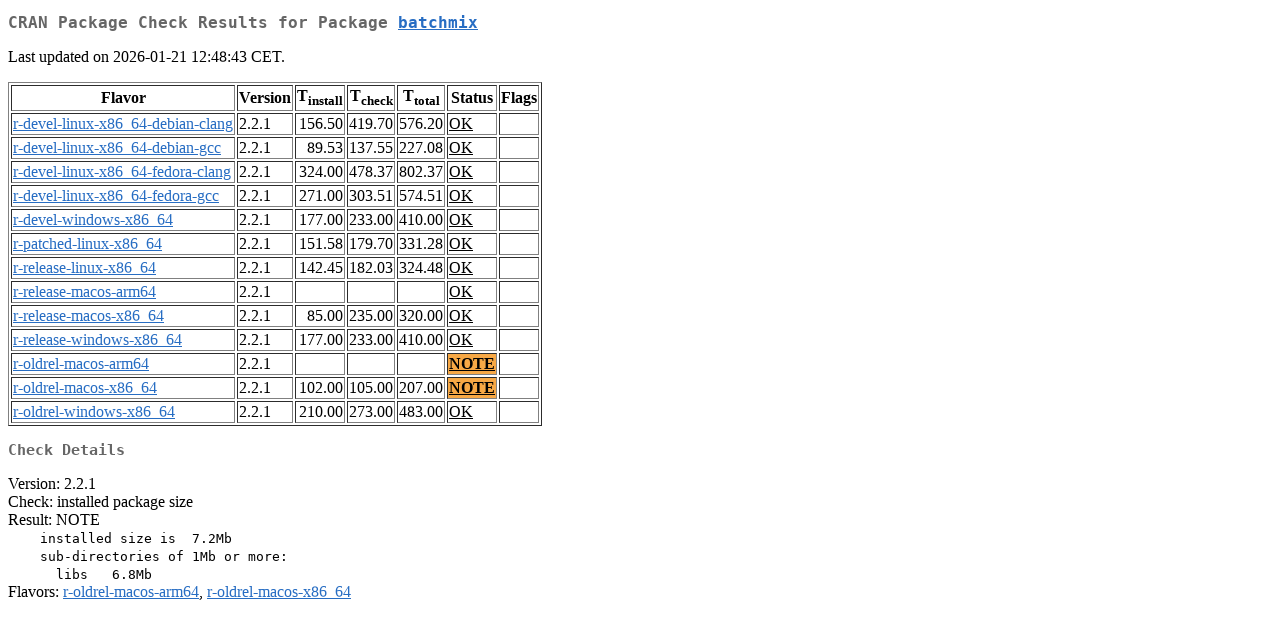

--- FILE ---
content_type: text/html
request_url: https://cran.rstudio.org/web/checks/check_results_batchmix.html
body_size: 999
content:
<!DOCTYPE html>
<html lang="en">
<head>
<title>CRAN Package Check Results for Package batchmix</title>
<link rel="stylesheet" type="text/css" href="../CRAN_web.css"/>
<meta http-equiv="Content-Type" content="text/html; charset=utf-8"/>
<meta name="viewport" content="width=device-width, initial-scale=1.0, user-scalable=yes"/>
</head>
<body lang="en">
<div class="container">
<h2>CRAN Package Check Results for Package <a href="../packages/batchmix/index.html"> <span class="CRAN"> batchmix </span> </a> </h2>
<p>
Last updated on 2026-01-21 12:48:43 CET.
</p>
<table border="1">
<tr> <th> Flavor </th> <th> Version </th> <th> T<sub>install</sub> </th> <th> T<sub>check</sub> </th> <th> T<sub>total</sub> </th> <th> Status </th> <th> Flags </th> </tr>
<tr> <td>  <a href="check_flavors.html#r-devel-linux-x86_64-debian-clang"> <span class="CRAN"> r-devel-linux-x86_64-debian-clang </span> </a> </td> <td> 2.2.1 </td> <td class="r"> 156.50 </td> <td class="r"> 419.70 </td> <td class="r"> 576.20 </td> <td class="check_ok"> <a href="https://www.R-project.org/nosvn/R.check/r-devel-linux-x86_64-debian-clang/batchmix-00check.html"> OK </a> </td> <td>  </td> </tr>
<tr> <td>  <a href="check_flavors.html#r-devel-linux-x86_64-debian-gcc"> <span class="CRAN"> r-devel-linux-x86_64-debian-gcc </span> </a> </td> <td> 2.2.1 </td> <td class="r"> 89.53 </td> <td class="r"> 137.55 </td> <td class="r"> 227.08 </td> <td class="check_ok"> <a href="https://www.R-project.org/nosvn/R.check/r-devel-linux-x86_64-debian-gcc/batchmix-00check.html"> OK </a> </td> <td>  </td> </tr>
<tr> <td>  <a href="check_flavors.html#r-devel-linux-x86_64-fedora-clang"> <span class="CRAN"> r-devel-linux-x86_64-fedora-clang </span> </a> </td> <td> 2.2.1 </td> <td class="r"> 324.00 </td> <td class="r"> 478.37 </td> <td class="r"> 802.37 </td> <td class="check_ok"> <a href="https://www.R-project.org/nosvn/R.check/r-devel-linux-x86_64-fedora-clang/batchmix-00check.html"> OK </a> </td> <td>  </td> </tr>
<tr> <td>  <a href="check_flavors.html#r-devel-linux-x86_64-fedora-gcc"> <span class="CRAN"> r-devel-linux-x86_64-fedora-gcc </span> </a> </td> <td> 2.2.1 </td> <td class="r"> 271.00 </td> <td class="r"> 303.51 </td> <td class="r"> 574.51 </td> <td class="check_ok"> <a href="https://www.R-project.org/nosvn/R.check/r-devel-linux-x86_64-fedora-gcc/batchmix-00check.html"> OK </a> </td> <td>  </td> </tr>
<tr> <td>  <a href="check_flavors.html#r-devel-windows-x86_64"> <span class="CRAN"> r-devel-windows-x86_64 </span> </a> </td> <td> 2.2.1 </td> <td class="r"> 177.00 </td> <td class="r"> 233.00 </td> <td class="r"> 410.00 </td> <td class="check_ok"> <a href="https://www.R-project.org/nosvn/R.check/r-devel-windows-x86_64/batchmix-00check.html"> OK </a> </td> <td>  </td> </tr>
<tr> <td>  <a href="check_flavors.html#r-patched-linux-x86_64"> <span class="CRAN"> r-patched-linux-x86_64 </span> </a> </td> <td> 2.2.1 </td> <td class="r"> 151.58 </td> <td class="r"> 179.70 </td> <td class="r"> 331.28 </td> <td class="check_ok"> <a href="https://www.R-project.org/nosvn/R.check/r-patched-linux-x86_64/batchmix-00check.html"> OK </a> </td> <td>  </td> </tr>
<tr> <td>  <a href="check_flavors.html#r-release-linux-x86_64"> <span class="CRAN"> r-release-linux-x86_64 </span> </a> </td> <td> 2.2.1 </td> <td class="r"> 142.45 </td> <td class="r"> 182.03 </td> <td class="r"> 324.48 </td> <td class="check_ok"> <a href="https://www.R-project.org/nosvn/R.check/r-release-linux-x86_64/batchmix-00check.html"> OK </a> </td> <td>  </td> </tr>
<tr> <td>  <a href="check_flavors.html#r-release-macos-arm64"> <span class="CRAN"> r-release-macos-arm64 </span> </a> </td> <td> 2.2.1 </td> <td class="r">  </td> <td class="r">  </td> <td class="r">  </td> <td class="check_ok"> <a href="https://www.R-project.org/nosvn/R.check/r-release-macos-arm64/batchmix-00check.html"> OK </a> </td> <td>  </td> </tr>
<tr> <td>  <a href="check_flavors.html#r-release-macos-x86_64"> <span class="CRAN"> r-release-macos-x86_64 </span> </a> </td> <td> 2.2.1 </td> <td class="r"> 85.00 </td> <td class="r"> 235.00 </td> <td class="r"> 320.00 </td> <td class="check_ok"> <a href="https://www.R-project.org/nosvn/R.check/r-release-macos-x86_64/batchmix-00check.html"> OK </a> </td> <td>  </td> </tr>
<tr> <td>  <a href="check_flavors.html#r-release-windows-x86_64"> <span class="CRAN"> r-release-windows-x86_64 </span> </a> </td> <td> 2.2.1 </td> <td class="r"> 177.00 </td> <td class="r"> 233.00 </td> <td class="r"> 410.00 </td> <td class="check_ok"> <a href="https://www.R-project.org/nosvn/R.check/r-release-windows-x86_64/batchmix-00check.html"> OK </a> </td> <td>  </td> </tr>
<tr> <td>  <a href="check_flavors.html#r-oldrel-macos-arm64"> <span class="CRAN"> r-oldrel-macos-arm64 </span> </a> </td> <td> 2.2.1 </td> <td class="r">  </td> <td class="r">  </td> <td class="r">  </td> <td class="check_yo"> <a href="https://www.R-project.org/nosvn/R.check/r-oldrel-macos-arm64/batchmix-00check.html"> NOTE </a> </td> <td>  </td> </tr>
<tr> <td>  <a href="check_flavors.html#r-oldrel-macos-x86_64"> <span class="CRAN"> r-oldrel-macos-x86_64 </span> </a> </td> <td> 2.2.1 </td> <td class="r"> 102.00 </td> <td class="r"> 105.00 </td> <td class="r"> 207.00 </td> <td class="check_yo"> <a href="https://www.R-project.org/nosvn/R.check/r-oldrel-macos-x86_64/batchmix-00check.html"> NOTE </a> </td> <td>  </td> </tr>
<tr> <td>  <a href="check_flavors.html#r-oldrel-windows-x86_64"> <span class="CRAN"> r-oldrel-windows-x86_64 </span> </a> </td> <td> 2.2.1 </td> <td class="r"> 210.00 </td> <td class="r"> 273.00 </td> <td class="r"> 483.00 </td> <td class="check_ok"> <a href="https://www.R-project.org/nosvn/R.check/r-oldrel-windows-x86_64/batchmix-00check.html"> OK </a> </td> <td>  </td> </tr>
</table>
<h3>Check Details</h3>

<p>
Version: 2.2.1
<br/>
Check: installed package size
<br/>
Result: NOTE
<span style="font-family: monospace; white-space: pre;">
    installed size is  7.2Mb
    sub-directories of 1Mb or more:
      libs   6.8Mb
</span>
Flavors: <a href="https://www.r-project.org/nosvn/R.check/r-oldrel-macos-arm64/batchmix-00check.html"><span class="CRAN">r-oldrel-macos-arm64</span></a>, <a href="https://www.r-project.org/nosvn/R.check/r-oldrel-macos-x86_64/batchmix-00check.html"><span class="CRAN">r-oldrel-macos-x86_64</span></a>
</p>

</div>
</body>
</html>
